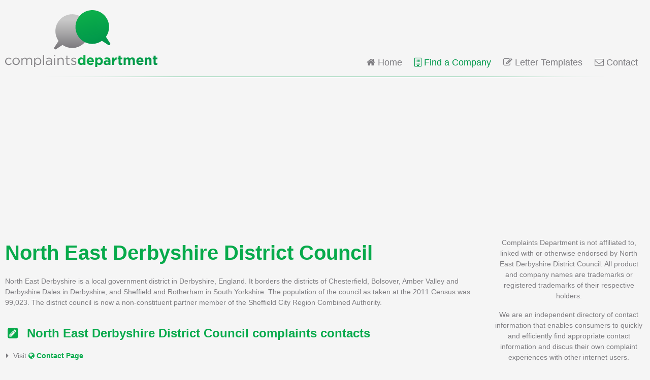

--- FILE ---
content_type: text/html; charset=UTF-8
request_url: https://www.complaintsdepartment.co.uk/north-east-derbyshire-district-council/
body_size: 3495
content:
<!doctype html>
<html lang="en-GB">
	
	<head>
		<meta charset="utf-8">
		<title>North East Derbyshire District Council Complaints</title>
		<meta name="generator" content="HDCMS">
		<meta name="viewport" content="width=device-width, initial-scale=1">
		
				
		
		<link rel="stylesheet" href="/template/theme/complaintsdepartment/style/A.screen.css+font-awesome.css,Mcc.or_t8goZNj.css.pagespeed.cf.lo6FpvZAZz.css"/>
		
		<link rel="shortcut icon" type="image/vnd.microsoft.icon" href="/favicon.ico" sizes="16x16">
		<link rel="shortcut icon" type="image/x-icon" href="/favicon.ico" sizes="16x16">
		<link rel="icon" type="image/x-icon" href="/favicon.ico" sizes="16x16">
		<link rel="apple-touch-icon-precomposed" type="image/png" href="/touchicon.png" sizes="114x114">
		
		<script>//<![CDATA[
document.addEventListener('DOMContentLoaded',function(){document.querySelectorAll('.clickable').forEach(item=>{item.addEventListener('click',function(e){e.preventDefault();let a=e.currentTarget.querySelector('a');if(a.target){window.open(a.href,a.target);}else{location.href=a.href;}});item.style.cursor='pointer';})});
//]]></script>
				
				<script data-ad-client="ca-pub-4781982491800161" async src="//pagead2.googlesyndication.com/pagead/js/adsbygoogle.js"></script>
				
		
		
					<script>(function(i,s,o,g,r,a,m){i['GoogleAnalyticsObject']=r;i[r]=i[r]||function(){(i[r].q=i[r].q||[]).push(arguments)},i[r].l=1*new Date();a=s.createElement(o),m=s.getElementsByTagName(o)[0];a.async=1;a.src=g;m.parentNode.insertBefore(a,m)})(window,document,'script','//www.google-analytics.com/analytics.js','ga');ga('create','UA-12173534-4','complaintsdepartment.co.uk');ga('send','pageview');window.google_analytics_uacct="UA-12173534-4";</script>
			<script>document.addEventListener('DOMContentLoaded',function(){document.querySelectorAll('a[data-event]').forEach(item=>{item.addEventListener('click',function(e){let element=e.currentTarget;ga('send','event',element.dataset['event'],'click',element.dataset['eventAction'],element.dataset['eventLabel']);});});});</script>
				
		
		
	</head>
	
	<body class="">
	
	
			<header class="clearfix">
			<div class="container clearfix">
				<div class="logo">
					<a href="/"><img src="/template/theme/complaintsdepartment/image/logo.svg" alt="Complaints Department" width="300" height="112"/></a>
				</div>
				
<nav class="clearfix">
	<ul>
		<li class="home">
			<a href="/"><i class="fa fa-home" aria-hidden="true"></i> Home</a>
		</li>
		<li class="companies active">
			<a href="/companies/"><i class="fa fa-building-o" aria-hidden="true"></i> Find a Company</a>
		</li>
					<li class="templates">
				<a href="/templates/"><i class="fa fa-pencil-square-o" aria-hidden="true"></i> Letter Templates</a>
			</li>
							<li class="contact">
				<a href="/contact/"><i class="fa fa-envelope-o" aria-hidden="true"></i> Contact</a>
			</li>
			</ul>
</nav>

			</div>
		</header>
		
		<div style="min-height:280px;" align="center">
			<ins class="adsbygoogle" style="display:block; height: 280px;" data-ad-client="ca-pub-4781982491800161" data-ad-slot="9278989641" data-ad-format="auto" data-full-width-responsive="true"></ins>
			<script>(adsbygoogle=window.adsbygoogle||[]).push({});</script>
		</div>	
	
	<div id="content" class="clearfix">
		<div class="container clearfix">
		

	<div itemscope itemtype="http://schema.org/Organization">

		<aside class="sidebar before-content clearfix">
		
						
			<div class="widget disclaimer">
	
				<div class="content cmscontent">
			
					<p>Complaints Department is not affiliated to, linked with or otherwise endorsed by North East Derbyshire District Council. All product and company names are trademarks or registered trademarks of their respective holders.</p>
					<p>We are an independent directory of contact information that enables consumers to quickly and efficiently find appropriate contact information and discus their own complaint experiences with other internet users.</p>
			
				</div>
			
			</div>
			
			<div class="widget share-page clearfix">
			
				<div class="content">
					
					<div class="cmscontent">
			
						<h3><i class="fa fa-share" aria-hidden="true"></i> Share this page</h3>
						
					</div>
					
					<ul class="share-buttons clearfix">
						<li><a data-event="Share" data-event-action="Share via Facebook" href="https://www.facebook.com/sharer/sharer.php?u=https%3A%2F%2Fwww.complaintsdepartment.co.uk%2Fnorth-east-derbyshire-district-council%2F&t=North+East+Derbyshire+District+Council%20Complaints" target="_blank" title="Share this page on Facebook"><i class="fa fa-facebook-square" aria-hidden="true"></i></a></li>
						<li><a data-event="Share" data-event-action="Share via Twitter" href="https://twitter.com/intent/tweet?url=https%3A%2F%2Fwww.complaintsdepartment.co.uk%2Fnorth-east-derbyshire-district-council%2F&text=North+East+Derbyshire+District+Council%20Complaints" target="_blank" title="Tweet this page"><i class="fa fa-twitter-square" aria-hidden="true"></i></a></li>
						<li><a data-event="Share" data-event-action="Share via Google Plus" href="https://plus.google.com/share?url=https%3A%2F%2Fwww.complaintsdepartment.co.uk%2Fnorth-east-derbyshire-district-council%2F" target="_blank" title="Share this page on Google+"><i class="fa fa-google-plus-square" aria-hidden="true"></i></a></li>
						<li><a data-event="Share" data-event-action="Share via Reddit" href="https://www.reddit.com/submit?url=https%3A%2F%2Fwww.complaintsdepartment.co.uk%2Fnorth-east-derbyshire-district-council%2F&title=North+East+Derbyshire+District+Council%20Complaints" target="_blank" title="Submit this page to Reddit"><i class="fa fa-reddit-square" aria-hidden="true"></i></a></li>
						<li><a data-event="Share" data-event-action="Share via Email" href="mailto:?subject=North+East+Derbyshire+District+Council%20Complaints&body=https%3A%2F%2Fwww.complaintsdepartment.co.uk%2Fnorth-east-derbyshire-district-council%2F" target="_blank" title="Send this page by email"><i class="fa fa-envelope-square" aria-hidden="true"></i></a></li>
					</ul>
		
				</div>
			
			</div>
			
						
						
				<div class="widget map">
		
					<div class="content">
					
						<div class="cmscontent" itemprop="address" itemscope itemtype="http://schema.org/PostalAddress">
						
							<h2><i class="fa fa-map-marker" aria-hidden="true"></i> Head Office</h2>
							
							<address itemprop="streetAddress">North East Derbyshire District Council<br/>
Council House<br/>
Saltergate<br/>
Chesterfield<br/>
Derbyshire<br/>
S40 1LF</address>
						
							<span style="display:none;" itemprop="postalCode">S40 1LF</span>						
						</div>
				
					</div>
				
				</div>
				
					
					
		
						
						
								
						
		</aside>
		
		<section class="main clearfix">
	
			<div class="cmscontent">
				
									<h1>
						<span itemprop="name">North East Derbyshire District Council</span>
					</h1>
								
												
				<p>North East Derbyshire is a local government district in Derbyshire, England. It borders the districts of Chesterfield, Bolsover, Amber Valley and Derbyshire Dales in Derbyshire, and Sheffield and Rotherham in South Yorkshire. The population of the council as taken at the 2011 Census was 99,023. The district council is now a non-constituent partner member of the Sheffield City Region Combined Authority.</p>
				
								
								
								
								
					<h2><i class="fa fa-pencil-square fa-fw" aria-hidden="true"></i>&ensp;North East Derbyshire District Council complaints contacts</h2>
					
					<ul class="contacts">
	
							
							<li>
							
																																<p>Visit <strong><a href="http://www.ne-derbyshire.gov.uk/about-north-east-derbyshire/contact-us/" target="_blank" title="http://www.ne-derbyshire.gov.uk/about-north-east-derbyshire/contact-us/" data-event="Web"><i class="fa fa-globe" aria-hidden="true"></i> Contact Page</a></strong></p>
															
							</li>
						
							
							<li>
							
																								<p>Email <strong>Customer Services</strong> on <a href="mailto:connectne@ne-derbyshire.gov.uk" data-event="Email"><strong><i class="fa fa-envelope" aria-hidden="true"></i> <span itemprop="email">connectne@ne-derbyshire.gov.uk</span></strong></a></p>
																							
							</li>
						
							
							<li>
							
																<p>Call <strong>Customer Services</strong> on <a href="tel:01246231111" data-event="Phone"><strong><i class="fa fa-phone-square" aria-hidden="true"></i> <span itemprop="telephone">01246 231111</span></strong></a></p>
																															
							</li>
						
							
							<li>
							
																																<p>Visit <strong><a href="http://www.ne-derbyshire.gov.uk/" target="_blank" title="http://www.ne-derbyshire.gov.uk/" data-event="Web"><i class="fa fa-globe" aria-hidden="true"></i> Homepage</a></strong></p>
															
							</li>
						
												
											
					</ul>
					
								
								
								
								
				
				
				<h2><i class="fa fa-comments-o fa-fw" aria-hidden="true"></i>&ensp;Comments</h2>
				
				<p>Use this comments section to discuss problems you have had with North East Derbyshire District Council, or how they have handled your complaints. <strong>Initial complaints should be directed to North East Derbyshire District Council directly</strong>. You can find contact details for North East Derbyshire District Council above.</p>
				
				<p>Comments are moderated so may not appear immediately. Please <strong>do not post any personal information</strong> relating to yourself, or employees of North East Derbyshire District Council as these comments will not be approved.</p>
				
				<div class="clearfix">
				
					<div id="disqus_thread" class="discussion">Loading comments...</div>
	
					<script>var disqus_config=function(){this.page.url='https://www.complaintsdepartment.co.uk/north-east-derbyshire-district-council/';this.page.identifier='company1290';this.callbacks.onNewComment=[function(comment){ga('send','event','Disqus','comment');}];};(function(){var d=document,s=d.createElement('script');s.src='//complaintsdepartment.disqus.com/embed.js';s.setAttribute('data-timestamp',+new Date());(d.head||d.body).appendChild(s);})();</script>
				
				</div>
				
			</div>
			
		</section>
		
		<aside class="sidebar after-content clearfix">
			
			


			
		</aside>
		
	</div>


		</div>
	</div>
	
	
<footer class="clearfix">
	<div class="container clearfix">
		<ul class="clearfix">
												<li><a href="/companies/councils/">Councils Companies</a></li>
														<li><a href="/privacy-policy/">Privacy Policy</a></li>
							<li><a href="/contact/">Contact</a></li>
							<li><a href="/terms-and-conditions/">Terms and Conditions</a></li>
							<li><a href="/sitemap/">Sitemap</a></li>
					</ul>
		<p>&copy; 2026 Complaints Department</p>
	</div>
</footer>

	
	
	</body>
	
</html>

--- FILE ---
content_type: text/html; charset=utf-8
request_url: https://www.google.com/recaptcha/api2/aframe
body_size: 267
content:
<!DOCTYPE HTML><html><head><meta http-equiv="content-type" content="text/html; charset=UTF-8"></head><body><script nonce="Cqxnzw9VPmldDiBTCS5xjg">/** Anti-fraud and anti-abuse applications only. See google.com/recaptcha */ try{var clients={'sodar':'https://pagead2.googlesyndication.com/pagead/sodar?'};window.addEventListener("message",function(a){try{if(a.source===window.parent){var b=JSON.parse(a.data);var c=clients[b['id']];if(c){var d=document.createElement('img');d.src=c+b['params']+'&rc='+(localStorage.getItem("rc::a")?sessionStorage.getItem("rc::b"):"");window.document.body.appendChild(d);sessionStorage.setItem("rc::e",parseInt(sessionStorage.getItem("rc::e")||0)+1);localStorage.setItem("rc::h",'1768722984277');}}}catch(b){}});window.parent.postMessage("_grecaptcha_ready", "*");}catch(b){}</script></body></html>